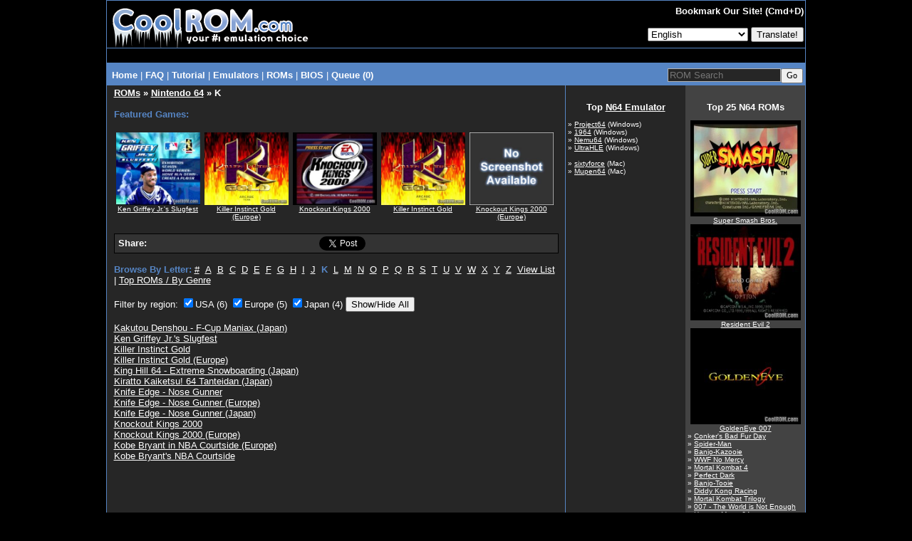

--- FILE ---
content_type: text/html
request_url: https://coolrom.com/roms/n64/k/
body_size: 6198
content:
<!DOCTYPE HTML PUBLIC "-//W3C//DTD HTML 4.01 Transitional//EN" "http://www.w3.org/TR/html4/loose.dtd"><html>
<head>
	<script async src="https://pagead2.googlesyndication.com/pagead/js/adsbygoogle.js?client=ca-pub-7724839522416146" crossorigin="anonymous" type="4bd4466092052d1cc426a102-text/javascript"></script>
<link rel="stylesheet" href="https://coolrom.com.au/css/style.css?v=1768851431">

<title>Nintendo 64 / N64 ROMs - K - CoolROM.com</title>



<meta name="keywords" content="Nintendo 64, N64 ROMs, Project64 ROMs, OpenEmu ROMs, PC, Mac, Android">
<meta name="description" content="CoolROM.com's N64 ROMs section. Mobile optimized.">
<meta name="robots" content="all, index, follow, archive">
<meta name="revisit-after" content="7 days">
<meta name="distribution" content="Global">
<meta http-equiv="content-language" content="en">
<meta http-equiv="content-type" content="text/html; charset=utf-8">
<meta name="verify-v1" content="c7LPqhRk0alGf69f97N0JiMLIbHwkZKvfKkW5zOecuo=" >

<meta property="og:title" content="Nintendo 64 / N64 ROMs - K - CoolROM.com"/>
<meta property="og:url" content="https://coolrom.com/roms/n64/k/"/>
<meta property="og:type" content="website"/>
<meta property="og:image" content="https://coolrom.com/images/128x128.gif"/>
<meta property="og:site_name" content="CoolROM.com"/>
<meta property="og:description" content="CoolROM.com's N64 ROMs section. Mobile optimized."/>

<link rel="canonical" href="https://coolrom.com/roms/n64/k/" />
<link rel="alternate" media="only screen and (max-width: 640px)" href="https://m.coolrom.com/roms/n64/k/" />
<link rel="icon" href="/favicon.ico" type="image/x-icon" />
<link rel="shortcut icon" href="/favicon.ico" type="image/x-icon" />

<link rel="stylesheet" href="/css/style.css" type="text/css">

<script src="https://ajax.googleapis.com/ajax/libs/jquery/3.6.0/jquery.min.js" type="4bd4466092052d1cc426a102-text/javascript"></script>
<script defer src="/js/jquery-scrolltofixed-min.js" type="4bd4466092052d1cc426a102-text/javascript"></script>

<meta name="google-translate-customization" content="f740a45bc5cda3eb-019c9e65f0fa8439-ge8b0840dac7a1047-f"></meta>


<script async src="https://www.googletagmanager.com/gtag/js?id=UA-3213938-1" type="4bd4466092052d1cc426a102-text/javascript"></script>
<script type="4bd4466092052d1cc426a102-text/javascript">
  window.dataLayer = window.dataLayer || [];
  function gtag(){dataLayer.push(arguments);}
  gtag('js', new Date());

  gtag('config', 'UA-3213938-1');
</script>

<!-- RevAmp CLS friendly styles - Coolrom.com -->
<style type="text/css">
@media screen and (min-width: 1024px) {
    #td-top-leaderboard-1 {
        min-height: 250px;
    }
    #td-top-mpu-1 {
        min-height: 250px;
    }
    #td-top-skyscraper-1 {
        min-height: 600px;
    }
    #td-bottom-mpu-1 {
        min-height: 600px;
    }
}
@media screen and (max-width: 1023px) {
    #td-top-leaderboard-1 {
        min-height: 90px;
    }
    #td-top-mpu-1 {
        min-height: 250px;
    }
    #td-top-skyscraper-1 {
        min-height: 600px;
    }
    #td-bottom-mpu-1 {
        min-height: 600px;
    }
}
@media screen and (max-width: 767px) {
    #td-top-leaderboard-1 {
        min-height: 100px;
    }
    #td-top-mpu-1 {
        min-height: 250px;
    }
    #td-bottom-mpu-1 {
        min-height: 600px;
    }
}

</style>

</head>

<body bgcolor="#000000" text="#FFFFFF" topmargin="0">

<script async data-cfasync="false">
  (function() {
      const url = new URL(window.location.href);
      const clickID = url.searchParams.get("click_id");
      const sourceID = url.searchParams.get("source_id");
      const s = document.createElement("script");
      s.dataset.cfasync = "false";
      s.src = "https://push-sdk.com/f/sdk.js?z=665109";
      s.onload = (opts) => {
          opts.zoneID = 665109;
          opts.extClickID = clickID;
          opts.subID1 = sourceID;
          opts.actions.onPermissionGranted = () => {};
          opts.actions.onPermissionDenied = () => {};
          opts.actions.onAlreadySubscribed = () => {};
          opts.actions.onError = () => {};
      };
      document.head.appendChild(s);
  })()
</script>
		

<center><table width="980" cellspacing="0" cellpadding="0" align="center" height="100%">
<tr><td bgcolor="#5685c4" align="center">

<table width="980" cellspacing="1" cellpadding="0" align="center" height="100%">
<tr><td colspan="2" bgcolor="#000000" align="center" height="66">

<table width="980" border="0" cellpadding="0" cellspacing="0" align="center" height="66">
<tr><td width="291">

<a href="/" alt="CoolROM.com - Your First Choice For Emulation"><img src="/images/logo.gif" width="291" height="66" border="0"></a></td>
<td width="*" bgcolor="#000000" align="right">

<table width="*" border="0" cellpadding="1" cellspacing="1" height="100%">
<tr><td align="right">

<font size="2"><b>

Bookmark Our Site! (Cmd+D)
</b></font>

</td></tr>

<tr><td align="right">



<!--<a href="login.php" id="login">Login</a>
	<a href="https://coolrom-com.ck.page/0ebbca41fb
" id="register">Register</a>-->
<form method="POST" action="/lang.php">
	
 
	<select name="lang">
    	<option disabled="disabled" value="">View this page in..</option>
		<option value=en>English</option><option value=cn>Chinese (Simplified)</option><option value=tw>Chinese (Traditional)</option><option value=fr>French</option><option value=de>German</option><option value=nl>Dutch</option><option value=id>Indonesian</option><option value=it>Italian</option><option value=ja>Japanese</option><option value=ko>Korean</option><option value=pl>Polish</option><option value=pt>Portuguese</option><option value=ru>Russian</option><option value=es>Spanish</option><option value=th>Thai</option><option value=tr>Turkish</option>	</select>
	
     <input type="submit" value="Translate!">
	</form>

	
</td></tr></table>

</td></tr></table>

</td></tr>


	<tr>
		<td width="100%" bgcolor="#000000" colspan="2" align="center">
			<table cellpadding="0" cellspacing="0" width="100%">
				<tr>
					<td align="center" style="padding-top:8px;padding-bottom:12px;">
											</td>
				</tr>
			</table>
		</td>
	</tr>
</head>

<tr><td colspan="2" bgcolor="#5685c4" width="980" height="1" align="center">

<table width="980" class="navbar" bgcolor="#5685c4">
<tr><td width="*" class="nav" align="left" style="padding-top:3px;margin-top:2px;margin-bottom:0px;padding-bottom:0px;">

&nbsp;<a href="/" class="nav"><b>Home</b></a> |
<a href="/faq.php" class="nav"><b>FAQ</b></font></a> |
<a href="/tutorial.php" class="nav"><b>Tutorial</b></a> |
<div class="dropdown">
  <button class="dropbtn">Emulators</button> |
  <div class="dropdown-content">
  	<a href="/emulators/android/">Android</a>
	<a href="/emulators/ios/">iOS</a>
	<a href="/emulators/arcade/">Arcade</a>
	<a href="/emulators/atari2600/">Atari 2600</a>
	<a href="/emulators/atari5200/">Atari 5200</a>
	<a href="/emulators/atari7800/">Atari 7800</a>
	<a href="/emulators/atarijaguar/">Atari Jaguar</a>
	<a href="/emulators/atarilynx/">Atari Lynx</a>
	<a href="/emulators/c64/">Commodore 64</a>
	<a href="/emulators/gba/">Gameboy Advance</a>
	<a href="/emulators/gbc/">Gameboy Color</a>
	<a href="/emulators/mac/">Macintosh</a>
	<a href="/emulators/namcosystem22/">Namco System 22</a>
	<a href="/emulators/neogeocd/">Neo Geo CD</a>
	<a href="/emulators/neogeopocket/">Neo Geo Pocket</a>
	<a href="/emulators/nes/">Nintendo</a>
	<a href="/emulators/n64/">Nintendo 64</a>
	<a href="/emulators/nds/">Nintendo DS</a>
	<a href="/emulators/gcn/">Nintendo Gamecube</a>
	<a href="/emulators/wii/">Nintendo Wii</a>
	<a href="/emulators/dc/">Sega Dreamcast</a>
	<a href="/emulators/genesis/">Sega Genesis</a>
	<a href="/emulators/saturn/">Sega Saturn</a>
	<a href="/emulators/psx/">Sony Playstation</a>
	<a href="/emulators/ps2/">Sony Playstation 2</a>
	<a href="/emulators/ps3/">Sony Playstation 3 <font color="red">New!</font></a>
	<a href="/emulators/psp/">Sony PSP</a>
	<a href="/emulators/snes/">Super Nintendo</a>
	<a href="/emulators/xbox/">XBox</a>
  </div></div>
<div class="dropdown">
  <button class="dropbtn">ROMs</button> |
  <div class="dropdown-content">
  	<a href="/roms/atari2600/">Atari 2600</a>
	<a href="/roms/atari5200/">Atari 5200</a>
	<a href="/roms/atari7800/">Atari 7800</a>
	<a href="/roms/atarijaguar/">Atari Jaguar</a>
	<a href="/roms/atarilynx/">Atari Lynx</a>
	<a href="/roms/c64/">Commodore 64</a>
	<a href="/roms/cps1/">CPS1</a>
	<a href="/roms/cps2/">CPS2</a>
	<a href="/roms/mame/">MAME</a>
	<a href="/roms/namcosystem22/">Namco System 22</a>
	<a href="/roms/neogeo/">Neo Geo</a>
	<a href="/roms/neogeocd/">Neo Geo CD</a>
	<a href="/roms/neogeopocket/">Neo Geo Pocket</a>
	<a href="/roms/segacd/">Sega CD</a>
	<a href="/roms/dc/">Sega Dreamcast</a>
	<a href="/roms/gamegear/">Sega Game Gear</a>
	<a href="/roms/genesis/">Sega Genesis</a>
	<a href="/roms/mastersystem/">Sega Master System</a>
	<a href="/roms/model2/">Sega Model 2</a>
	<a href="/roms/saturn/">Sega Saturn</a>
	<a href="/roms/psx/">Sony Playstation</a>
	<a href="/roms/ps2/">Sony Playstation 2</a>
	<a href="/roms/ps3/">Sony Playstation 3 <font color="red">New!</font></a>
	<a href="/roms/psp/">Sony PSP</a></div>
</div></div></b></a>
<a href="/bios/" class="nav"><b>BIOS</b></font></a> |
<a href="/queue.php" class="nav"><b>Queue (0)
</b></a></td><td width="240" align="right" style="padding-top:0px;margin-top:0px;margin-bottom:0px;padding-bottom:0px;"><form style="padding-top:0px;margin-top:5px;margin-bottom:0px;padding-bottom:0px;" method="GET" action="/search" class="nav"><input type="text" name="q" size="18" placeholder="ROM Search" maxlength="100" class="search"><input type="submit" style="font: 9pt verdana;" value="Go"></form></td></tr>

</table>

</td></tr>

<tr height="100%"><td bgcolor="#262626" width="644" align="center" valign="top" height="100%">

<table width="98%">
<tr><td width="100%" valign="top" align="left">

<font size="2"><font size="2"><div class="header"><b><a href="/roms/">ROMs</a> &raquo <a href="/roms/n64/">Nintendo 64</a> &raquo K</b></div><br><font color="#5685c4"><b>Featured Games:</b></font><br><br>
			<table cellpadding="3" cellspacing="0" bgcolor="#262626" border="0" style="border:0px #000000 solid"><tr><td width="118" align="center" valign="top"><a href="/roms/n64/1472/Ken_Griffey_Jr.'s_Slugfest.php"><img src="/screenshots/n64/Ken Griffey Jr.%27s Slugfest.jpg" width="118" height="102" border="0"><br><font size="1">Ken Griffey Jr.'s Slugfest</font></a></td><td width="118" align="center" valign="top"><a href="/roms/n64/49081/Killer_Instinct_Gold_(Europe).php"><img src="/screenshots/n64/Killer Instinct Gold %28Europe%29.jpg" width="118" height="102" border="0"><br><font size="1">Killer Instinct Gold (Europe)</font></a></td><td width="118" align="center" valign="top"><a href="/roms/n64/1464/Knockout_Kings_2000.php"><img src="/screenshots/n64/Knockout Kings 2000.jpg" width="118" height="102" border="0"><br><font size="1">Knockout Kings 2000</font></a></td><td width="118" align="center" valign="top"><a href="/roms/n64/1466/Killer_Instinct_Gold.php"><img src="/screenshots/n64/Killer Instinct Gold.jpg" width="118" height="102" border="0"><br><font size="1">Killer Instinct Gold</font></a></td><td width="118" align="center" valign="top"><a href="/roms/n64/49033/Knockout_Kings_2000_(Europe).php"><img src="/images/notavailable.jpg" width="118" height="102" border="0"><br><font size="1">Knockout Kings 2000 (Europe)</font></a></td></tr></table><br><div id="fb-root"></div>
<script async defer crossorigin="anonymous" src="https://connect.facebook.net/en_US/sdk.js#xfbml=1&version=v22.0" type="4bd4466092052d1cc426a102-text/javascript"></script>


<table cellpadding="3" cellspacing="0" width="100%" bgcolor="#333333" border="0" style="border:1px #000000 solid">
	<tr>
		<td width="45" style="padding-left:5px;">
			<b>Share:</b>
		</td>
		<td width="*">
			<div class="fb-share-button" data-href="https://coolrom.com/roms/n64/k" data-layout="" data-size=""><a target="_blank" href="https://www.facebook.com/sharer/sharer.php?u=https%3A%2F%2Fcoolrom.com%2Froms%2Fn64%2Fk%2F&amp;src=sdkpreparse" class="fb-xfbml-parse-ignore">Share</a></div>
		</td>
		<td width="100">	
			<iframe allowtransparency="true" frameborder="0" scrolling="no" src="//platform.twitter.com/widgets/tweet_button.html?url=https%3A%2F%2Fcoolrom.com%2Froms%2Fn64%2Fk&via=cool_rom&text=Download and play Nintendo 64 / N64 games on your PC, Mac or mobile device! - CoolROM.com" style="width:100px; height:20px;"></iframe>
		</td> 
		<td width="*"></td>
			</tr>
</table>

<br><font color="#5685c4"><b>Browse By Letter:</b></font> <a href="/roms/n64/0/">#</a> &nbsp;<a href="/roms/n64/a/">A</a> &nbsp;<a href="/roms/n64/b/">B</a> &nbsp;<a href="/roms/n64/c/">C</a> &nbsp;<a href="/roms/n64/d/">D</a> &nbsp;<a href="/roms/n64/e/">E</a> &nbsp;<a href="/roms/n64/f/">F</a> &nbsp;<a href="/roms/n64/g/">G</a> &nbsp;<a href="/roms/n64/h/">H</a> &nbsp;<a href="/roms/n64/i/">I</a> &nbsp;<a href="/roms/n64/j/">J</a> &nbsp;<font color="#5685c4"><b>K</b></font> &nbsp;<a href="/roms/n64/l/">L</a> &nbsp;<a href="/roms/n64/m/">M</a> &nbsp;<a href="/roms/n64/n/">N</a> &nbsp;<a href="/roms/n64/o/">O</a> &nbsp;<a href="/roms/n64/p/">P</a> &nbsp;<a href="/roms/n64/q/">Q</a> &nbsp;<a href="/roms/n64/r/">R</a> &nbsp;<a href="/roms/n64/s/">S</a> &nbsp;<a href="/roms/n64/t/">T</a> &nbsp;<a href="/roms/n64/u/">U</a> &nbsp;<a href="/roms/n64/v/">V</a> &nbsp;<a href="/roms/n64/w/">W</a> &nbsp;<a href="/roms/n64/x/">X</a> &nbsp;<a href="/roms/n64/y/">Y</a> &nbsp;<a href="/roms/n64/z/">Z</a> &nbsp;<a href="/roms/n64/all/">View List</a> | <a href="/roms/n64/">Top ROMs / By Genre</a><br><br>			
			<script type="4bd4466092052d1cc426a102-text/javascript">
			var allShown = false;

			$(document).ready(function(){
				$('input:checkbox').prop('checked', true);
				
				$('input[name="show"],input[name="title"]').bind('click', function(){

			        if($('input[id="region"]:checked').length != 0) {
			            // at least one checked, uncheck everything
			            $('input[id="region"]:checked').trigger('click');
			        } else {
			            // check everything
			             $('input[id="region"]').not(':checked').trigger('click');
			        }
			        allShown = !allShown;
				});

				$('input[id="region"]').change(function(){
				    var name = this.name;
			        //$('.'+name).toggle();
			        //$('[class^='+name+']').add('[class$='+name+']').toggle();
			        $('div[class$="'+name+'"]').toggle();
			        });
			    });
			</script>

						
			Filter by region: <div style="display:inline-block;"><input type="checkbox" class="region" id="region" name="USA" checked>USA (6)</div> <div style="display:inline-block;"><input type="checkbox" class="region" id="region" name="Europe" checked>Europe (5)</div> <div style="display:inline-block;"><input type="checkbox" class="region" id="region" name="Japan" checked>Japan (4)</div> <input type="button" name="show" value="Show/Hide All" ><br><br><div class="Japan"><a href="/roms/n64/49089/Kakutou_Denshou_-_F-Cup_Maniax_(Japan).php">Kakutou Denshou - F-Cup Maniax (Japan)</a><br /></div><div class="USA"><a href="/roms/n64/1472/Ken_Griffey_Jr.'s_Slugfest.php">Ken Griffey Jr.'s Slugfest</a><br /></div><div class="USA"><a href="/roms/n64/1466/Killer_Instinct_Gold.php">Killer Instinct Gold</a><br /></div><div class="Europe"><a href="/roms/n64/49081/Killer_Instinct_Gold_(Europe).php">Killer Instinct Gold (Europe)</a><br /></div><div class="Japan"><a href="/roms/n64/48997/King_Hill_64_-_Extreme_Snowboarding_(Japan).php">King Hill 64 - Extreme Snowboarding (Japan)</a><br /></div><div class="Japan"><a href="/roms/n64/49053/Kiratto_Kaiketsu!_64_Tanteidan_(Japan).php">Kiratto Kaiketsu! 64 Tanteidan (Japan)</a><br /></div><div class="USA"><a href="/roms/n64/1494/Knife_Edge_-_Nose_Gunner.php">Knife Edge - Nose Gunner</a><br /></div><div class="Europe"><a href="/roms/n64/49034/Knife_Edge_-_Nose_Gunner_(Europe).php">Knife Edge - Nose Gunner (Europe)</a><br /></div><div class="Japan"><a href="/roms/n64/49052/Knife_Edge_-_Nose_Gunner_(Japan).php">Knife Edge - Nose Gunner (Japan)</a><br /></div><div class="USA"><a href="/roms/n64/1464/Knockout_Kings_2000.php">Knockout Kings 2000</a><br /></div><div class="Europe"><a href="/roms/n64/49033/Knockout_Kings_2000_(Europe).php">Knockout Kings 2000 (Europe)</a><br /></div><div class="Europe"><a href="/roms/n64/49121/Kobe_Bryant_in_NBA_Courtside_(Europe).php">Kobe Bryant in NBA Courtside (Europe)</a><br /></div><div class="USA"><a href="/roms/n64/1459/Kobe_Bryant's_NBA_Courtside.php">Kobe Bryant's NBA Courtside</a><br /></div>
<br><br>

</font>

</td></tr></table>

</td><td width="336" height="100%" valign="top" align="center">

<table width="100%" height="100%" cellspacing="0" cellpadding="0">
	
<style>
.container {
	position: relative;
	padding-top: 0px;
	padding-bottom: 15px;
}
.bg {
	position: absolute;
	top: 0;
	bottom: 0;
	width: 168px;
}
.bg2 {
	position: absolute;
	top: 0;
	bottom: 0;
	width: 168px;
}
.content {
	position: relative;
	z-index: 1;
}
.dgrey {
	left: 0;
	background-color: #262626;
}
.grey {
	right: 0;
	background-color: #434343;
}
</style>

<tr><td colspan="2" width="336" align="center" valign="top" style="margin:0px;padding:0px;"><div class="container"><div class="content" style="padding-top:5px;"></div><div class="bg dgrey"></div><div class="bg2 grey"></div></div></td></tr>
<tr><td width="168" bgcolor="#262626" align="center" valign="top">

<table width="168" align="center">
	<tr><td width="100%" bgcolor="#262626" valign="top">

	<font size="1"><center><font size="2" color="#FFFFFF"><b>Top <a href="https://coolrom.com/emulators/n64/" target="_blank">N64  Emulator</font></a></b></center><br><div class="info" style="text-overflow:ellipsis;">&raquo; <a href="/emulators/n64/21/Project64.php" title="Project64"><font size="1">Project64</a> (Windows)</font></div><div class="info" style="text-overflow:ellipsis;">&raquo; <a href="/emulators/n64/15/1964.php" title="1964"><font size="1">1964</a> (Windows)</font></div><div class="info" style="text-overflow:ellipsis;">&raquo; <a href="/emulators/n64/20/Nemu64.php" title="Nemu64"><font size="1">Nemu64</a> (Windows)</font></div><div class="info" style="text-overflow:ellipsis;">&raquo; <a href="/emulators/n64/26/UltraHLE.php" title="UltraHLE"><font size="1">UltraHLE</a> (Windows)</font></div><br><div class="info" style="text-overflow:ellipsis;">&raquo; <a href="/emulators/mac/6/sixtyforce.php" title="sixtyforce"><font size="1">sixtyforce</a> (Mac)</font></div><div class="info" style="text-overflow:ellipsis;">&raquo; <a href="/emulators/mac/19/Mupen64.php" title="Mupen64"><font size="1">Mupen64</a> (Mac)</font></div></font>

	</td></tr></table><br>

	<center></div><br>
</center>

</td><td bgcolor="#434343" width="165" height="100%" valign="top" align="center" style="height:100%">

<table width="168" height="100%" style="height:100%">
<tr><td width="100%" height="100%" bgcolor="#434343" align="left" valign="top" style="height:100%">

<font size="1">

<center><font size="2" color="#FFFFFF"><b>Top 25 N64 ROMs</b></font></center><br><center><a href="/roms/n64/1232/Super_Smash_Bros..php" title="Super Smash Bros."><img src="/screenshots/n64/Super Smash Bros..jpg" width="155" height="135"><div class="info" style="text-overflow:ellipsis;"><font size="1">Super Smash Bros.</font></div></a></center><center><a href="/roms/n64/1142/Resident_Evil_2.php" title="Resident Evil 2"><img src="/screenshots/n64/Resident Evil 2.jpg" width="155" height="135"><div class="info" style="text-overflow:ellipsis;"><font size="1">Resident Evil 2</font></div></a></center><center><a href="/roms/n64/1190/GoldenEye_007.php" title="GoldenEye 007"><img src="/screenshots/n64/GoldenEye 007.jpg" width="155" height="135"><div class="info" style="text-overflow:ellipsis;"><font size="1">GoldenEye 007</font></div></a></center><div class="info" style="text-overflow:ellipsis;">&raquo; <a href="/roms/n64/1092/Conker's_Bad_Fur_Day.php" title="Conker's Bad Fur Day"><font size="1">Conker's Bad Fur Day</font></a></div><div class="info" style="text-overflow:ellipsis;">&raquo; <a href="/roms/n64/1589/Spider-Man.php" title="Spider-Man"><font size="1">Spider-Man</font></a></div><div class="info" style="text-overflow:ellipsis;">&raquo; <a href="/roms/n64/1242/Banjo-Kazooie.php" title="Banjo-Kazooie"><font size="1">Banjo-Kazooie</font></a></div><div class="info" style="text-overflow:ellipsis;">&raquo; <a href="/roms/n64/1519/WWF_No_Mercy.php" title="WWF No Mercy"><font size="1">WWF No Mercy</font></a></div><div class="info" style="text-overflow:ellipsis;">&raquo; <a href="/roms/n64/1491/Mortal_Kombat_4.php" title="Mortal Kombat 4"><font size="1">Mortal Kombat 4</font></a></div><div class="info" style="text-overflow:ellipsis;">&raquo; <a href="/roms/n64/1154/Perfect_Dark.php" title="Perfect Dark"><font size="1">Perfect Dark</font></a></div><div class="info" style="text-overflow:ellipsis;">&raquo; <a href="/roms/n64/1212/Banjo-Tooie.php" title="Banjo-Tooie"><font size="1">Banjo-Tooie</font></a></div><div class="info" style="text-overflow:ellipsis;">&raquo; <a href="/roms/n64/13812/Diddy_Kong_Racing.php" title="Diddy Kong Racing"><font size="1">Diddy Kong Racing</font></a></div><div class="info" style="text-overflow:ellipsis;">&raquo; <a href="/roms/n64/1485/Mortal_Kombat_Trilogy.php" title="Mortal Kombat Trilogy"><font size="1">Mortal Kombat Trilogy</font></a></div><div class="info" style="text-overflow:ellipsis;">&raquo; <a href="/roms/n64/1204/007_-_The_World_is_Not_Enough.php" title="007 - The World is Not Enough"><font size="1">007 - The World is Not Enough</font></a></div><div class="info" style="text-overflow:ellipsis;">&raquo; <a href="/roms/n64/1146/Harvest_Moon_64.php" title="Harvest Moon 64"><font size="1">Harvest Moon 64</font></a></div><div class="info" style="text-overflow:ellipsis;">&raquo; <a href="/roms/n64/1602/Tony_Hawk's_Pro_Skater_3.php" title="Tony Hawk's Pro Skater 3"><font size="1">Tony Hawk's Pro Skater 3</font></a></div><div class="info" style="text-overflow:ellipsis;">&raquo; <a href="/roms/n64/1693/FIFA_'99.php" title="FIFA '99"><font size="1">FIFA '99</font></a></div><div class="info" style="text-overflow:ellipsis;">&raquo; <a href="/roms/n64/1608/Toy_Story_2.php" title="Toy Story 2"><font size="1">Toy Story 2</font></a></div><div class="info" style="text-overflow:ellipsis;">&raquo; <a href="/roms/n64/1108/Doom_64.php" title="Doom 64"><font size="1">Doom 64</font></a></div><div class="info" style="text-overflow:ellipsis;">&raquo; <a href="/roms/n64/1466/Killer_Instinct_Gold.php" title="Killer Instinct Gold"><font size="1">Killer Instinct Gold</font></a></div><div class="info" style="text-overflow:ellipsis;">&raquo; <a href="/roms/n64/17302/Rayman_2_-_The_Great_Escape.php" title="Rayman 2 - The Great Escape"><font size="1">Rayman 2 - The Great Escape</font></a></div><div class="info" style="text-overflow:ellipsis;">&raquo; <a href="/roms/n64/1246/WWF_WrestleMania_2000.php" title="WWF WrestleMania 2000"><font size="1">WWF WrestleMania 2000</font></a></div><div class="info" style="text-overflow:ellipsis;">&raquo; <a href="/roms/n64/1689/Tarzan.php" title="Tarzan"><font size="1">Tarzan</font></a></div><div class="info" style="text-overflow:ellipsis;">&raquo; <a href="/roms/n64/1240/Mega_Man_64.php" title="Mega Man 64"><font size="1">Mega Man 64</font></a></div><div class="info" style="text-overflow:ellipsis;">&raquo; <a href="/roms/n64/1090/Turok_2_-_Seeds_of_Evil.php" title="Turok 2 - Seeds of Evil"><font size="1">Turok 2 - Seeds of Evil</font></a></div><div class="info" style="text-overflow:ellipsis;">&raquo; <a href="/roms/n64/1532/Star_Wars_Episode_I_-_Racer.php" title="Star Wars Episode I - Racer"><font size="1">Star Wars Episode I - Racer</font></a></div>
<br>

<center><font size="2"><b>Affiliates</b></font></center>

<br>

&raquo; <a href="https://www.championcounter.com" target="_blank"><font size="1">Champion Counter</font></a><br>
&raquo; <a href="http://www.computeremuzone.com" target="_blank"><font size="1">Computer Emuzone</font></a><br>
&raquo; <a href="/emulators/android/" target="_blank"><font size="1">Emulators For Android</font></a><br>
&raquo; <a href="http://www.sonyisos.com" target="_blank"><font size="1">Sony ISOs</font></a><br>

<br>

</font>

</td></tr></table>

</td></tr></table>

</td></tr>

<tr height="18"><td colspan="2" width="100%" bgcolor="#5685c4" align="center" class="footer">


Copyright &copy 2026 <a href="/" target="_blank" class="footer">CoolROM.com</a>. All rights reserved. <a href="/privacy.php" class="footer">Privacy Policy</a> <a href="/contact.php" class="footer">Contact Us</a>


</td></tr></table>

</div>


<script src="/js/yall.min.js" type="4bd4466092052d1cc426a102-text/javascript"></script>
<script type="4bd4466092052d1cc426a102-text/javascript">
  document.addEventListener("DOMContentLoaded", function() {
    yall({
      observeChanges: true
    });
  });
</script>




<script src="/cdn-cgi/scripts/7d0fa10a/cloudflare-static/rocket-loader.min.js" data-cf-settings="4bd4466092052d1cc426a102-|49" defer></script><script defer src="https://static.cloudflareinsights.com/beacon.min.js/vcd15cbe7772f49c399c6a5babf22c1241717689176015" integrity="sha512-ZpsOmlRQV6y907TI0dKBHq9Md29nnaEIPlkf84rnaERnq6zvWvPUqr2ft8M1aS28oN72PdrCzSjY4U6VaAw1EQ==" data-cf-beacon='{"version":"2024.11.0","token":"0044f0cb71e94cfa9a44e06f6bc3d933","r":1,"server_timing":{"name":{"cfCacheStatus":true,"cfEdge":true,"cfExtPri":true,"cfL4":true,"cfOrigin":true,"cfSpeedBrain":true},"location_startswith":null}}' crossorigin="anonymous"></script>
</body>
</html>

--- FILE ---
content_type: text/html; charset=utf-8
request_url: https://www.google.com/recaptcha/api2/aframe
body_size: 267
content:
<!DOCTYPE HTML><html><head><meta http-equiv="content-type" content="text/html; charset=UTF-8"></head><body><script nonce="PfSwQvp6XCw4F5YLTNi4gg">/** Anti-fraud and anti-abuse applications only. See google.com/recaptcha */ try{var clients={'sodar':'https://pagead2.googlesyndication.com/pagead/sodar?'};window.addEventListener("message",function(a){try{if(a.source===window.parent){var b=JSON.parse(a.data);var c=clients[b['id']];if(c){var d=document.createElement('img');d.src=c+b['params']+'&rc='+(localStorage.getItem("rc::a")?sessionStorage.getItem("rc::b"):"");window.document.body.appendChild(d);sessionStorage.setItem("rc::e",parseInt(sessionStorage.getItem("rc::e")||0)+1);localStorage.setItem("rc::h",'1768851434783');}}}catch(b){}});window.parent.postMessage("_grecaptcha_ready", "*");}catch(b){}</script></body></html>